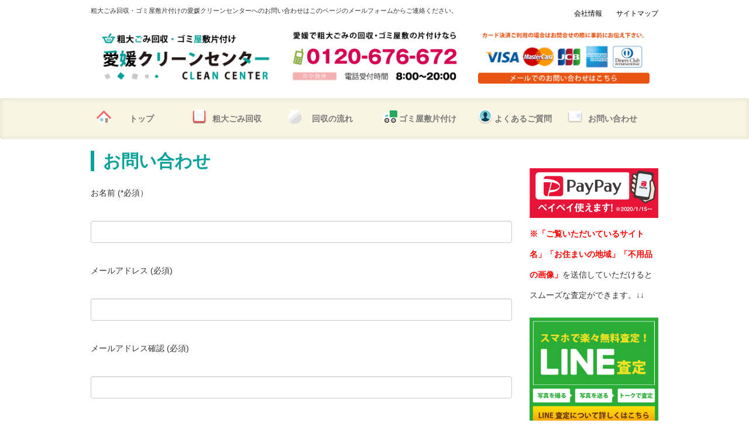

--- FILE ---
content_type: text/html; charset=UTF-8
request_url: https://cleancenter-ehime.net/contact/
body_size: 10202
content:
<!doctype html>
<html lang="ja">
<head>
<meta charset="UTF-8">
<meta name="viewport" content="width=device-width, initial-scale=1.0">

<link href="https://cleancenter-ehime.net/wp/wp-content/themes/CleanCenter_ehime/css/bootstrap.css" rel="stylesheet" media="screen">
<title>お問い合わせ | 粗大ごみ回収・ゴミ屋敷片付けの愛媛（松山・今治）クリーンセンター</title>
<link rel="stylesheet" href="https://cleancenter-ehime.net/wp/wp-content/themes/CleanCenter_ehime/style.css" media="screen">

<script type="text/javascript">

  var _gaq = _gaq || [];
  _gaq.push(['_setAccount', 'UA-33106809-7']);
  _gaq.push(['_trackPageview']);

  (function() {
    var ga = document.createElement('script'); ga.type = 'text/javascript'; ga.async = true;
    ga.src = ('https:' == document.location.protocol ? 'https://ssl' : 'https://www') + '.google-analytics.com/ga.js';
    var s = document.getElementsByTagName('script')[0]; s.parentNode.insertBefore(ga, s);
  })();

</script>
<meta name="keywords" content="粗大ごみ回収,ゴミ屋敷,片付け,処分,愛媛,松山,今治" />
<meta name="description" content="粗大ゴミ回収・ゴミ屋敷清掃の愛媛クリーンセンターへのお問い合わせは、こちらのメールフォームから必要事項を記入の上ご連絡くださいませ。" />
<!-- Manifest added by SuperPWA - Progressive Web Apps Plugin For WordPress -->
<link rel="manifest" href="/superpwa-manifest.json">
<meta name="theme-color" content="#ffffff">
<!-- / SuperPWA.com -->
<meta name='robots' content='max-image-preview:large' />
	<style>img:is([sizes="auto" i], [sizes^="auto," i]) { contain-intrinsic-size: 3000px 1500px }</style>
	<link rel="alternate" type="application/rss+xml" title="粗大ごみ回収・ゴミ屋敷片付けの愛媛（松山・今治）クリーンセンター &raquo; お問い合わせ のコメントのフィード" href="https://cleancenter-ehime.net/contact/feed/" />
<script type="text/javascript">
/* <![CDATA[ */
window._wpemojiSettings = {"baseUrl":"https:\/\/s.w.org\/images\/core\/emoji\/15.0.3\/72x72\/","ext":".png","svgUrl":"https:\/\/s.w.org\/images\/core\/emoji\/15.0.3\/svg\/","svgExt":".svg","source":{"concatemoji":"https:\/\/cleancenter-ehime.net\/wp\/wp-includes\/js\/wp-emoji-release.min.js?ver=6.7.4"}};
/*! This file is auto-generated */
!function(i,n){var o,s,e;function c(e){try{var t={supportTests:e,timestamp:(new Date).valueOf()};sessionStorage.setItem(o,JSON.stringify(t))}catch(e){}}function p(e,t,n){e.clearRect(0,0,e.canvas.width,e.canvas.height),e.fillText(t,0,0);var t=new Uint32Array(e.getImageData(0,0,e.canvas.width,e.canvas.height).data),r=(e.clearRect(0,0,e.canvas.width,e.canvas.height),e.fillText(n,0,0),new Uint32Array(e.getImageData(0,0,e.canvas.width,e.canvas.height).data));return t.every(function(e,t){return e===r[t]})}function u(e,t,n){switch(t){case"flag":return n(e,"\ud83c\udff3\ufe0f\u200d\u26a7\ufe0f","\ud83c\udff3\ufe0f\u200b\u26a7\ufe0f")?!1:!n(e,"\ud83c\uddfa\ud83c\uddf3","\ud83c\uddfa\u200b\ud83c\uddf3")&&!n(e,"\ud83c\udff4\udb40\udc67\udb40\udc62\udb40\udc65\udb40\udc6e\udb40\udc67\udb40\udc7f","\ud83c\udff4\u200b\udb40\udc67\u200b\udb40\udc62\u200b\udb40\udc65\u200b\udb40\udc6e\u200b\udb40\udc67\u200b\udb40\udc7f");case"emoji":return!n(e,"\ud83d\udc26\u200d\u2b1b","\ud83d\udc26\u200b\u2b1b")}return!1}function f(e,t,n){var r="undefined"!=typeof WorkerGlobalScope&&self instanceof WorkerGlobalScope?new OffscreenCanvas(300,150):i.createElement("canvas"),a=r.getContext("2d",{willReadFrequently:!0}),o=(a.textBaseline="top",a.font="600 32px Arial",{});return e.forEach(function(e){o[e]=t(a,e,n)}),o}function t(e){var t=i.createElement("script");t.src=e,t.defer=!0,i.head.appendChild(t)}"undefined"!=typeof Promise&&(o="wpEmojiSettingsSupports",s=["flag","emoji"],n.supports={everything:!0,everythingExceptFlag:!0},e=new Promise(function(e){i.addEventListener("DOMContentLoaded",e,{once:!0})}),new Promise(function(t){var n=function(){try{var e=JSON.parse(sessionStorage.getItem(o));if("object"==typeof e&&"number"==typeof e.timestamp&&(new Date).valueOf()<e.timestamp+604800&&"object"==typeof e.supportTests)return e.supportTests}catch(e){}return null}();if(!n){if("undefined"!=typeof Worker&&"undefined"!=typeof OffscreenCanvas&&"undefined"!=typeof URL&&URL.createObjectURL&&"undefined"!=typeof Blob)try{var e="postMessage("+f.toString()+"("+[JSON.stringify(s),u.toString(),p.toString()].join(",")+"));",r=new Blob([e],{type:"text/javascript"}),a=new Worker(URL.createObjectURL(r),{name:"wpTestEmojiSupports"});return void(a.onmessage=function(e){c(n=e.data),a.terminate(),t(n)})}catch(e){}c(n=f(s,u,p))}t(n)}).then(function(e){for(var t in e)n.supports[t]=e[t],n.supports.everything=n.supports.everything&&n.supports[t],"flag"!==t&&(n.supports.everythingExceptFlag=n.supports.everythingExceptFlag&&n.supports[t]);n.supports.everythingExceptFlag=n.supports.everythingExceptFlag&&!n.supports.flag,n.DOMReady=!1,n.readyCallback=function(){n.DOMReady=!0}}).then(function(){return e}).then(function(){var e;n.supports.everything||(n.readyCallback(),(e=n.source||{}).concatemoji?t(e.concatemoji):e.wpemoji&&e.twemoji&&(t(e.twemoji),t(e.wpemoji)))}))}((window,document),window._wpemojiSettings);
/* ]]> */
</script>
<style id='wp-emoji-styles-inline-css' type='text/css'>

	img.wp-smiley, img.emoji {
		display: inline !important;
		border: none !important;
		box-shadow: none !important;
		height: 1em !important;
		width: 1em !important;
		margin: 0 0.07em !important;
		vertical-align: -0.1em !important;
		background: none !important;
		padding: 0 !important;
	}
</style>
<link rel='stylesheet' id='wp-block-library-css' href='https://cleancenter-ehime.net/wp/wp-includes/css/dist/block-library/style.min.css?ver=6.7.4' type='text/css' media='all' />
<style id='classic-theme-styles-inline-css' type='text/css'>
/*! This file is auto-generated */
.wp-block-button__link{color:#fff;background-color:#32373c;border-radius:9999px;box-shadow:none;text-decoration:none;padding:calc(.667em + 2px) calc(1.333em + 2px);font-size:1.125em}.wp-block-file__button{background:#32373c;color:#fff;text-decoration:none}
</style>
<style id='global-styles-inline-css' type='text/css'>
:root{--wp--preset--aspect-ratio--square: 1;--wp--preset--aspect-ratio--4-3: 4/3;--wp--preset--aspect-ratio--3-4: 3/4;--wp--preset--aspect-ratio--3-2: 3/2;--wp--preset--aspect-ratio--2-3: 2/3;--wp--preset--aspect-ratio--16-9: 16/9;--wp--preset--aspect-ratio--9-16: 9/16;--wp--preset--color--black: #000000;--wp--preset--color--cyan-bluish-gray: #abb8c3;--wp--preset--color--white: #ffffff;--wp--preset--color--pale-pink: #f78da7;--wp--preset--color--vivid-red: #cf2e2e;--wp--preset--color--luminous-vivid-orange: #ff6900;--wp--preset--color--luminous-vivid-amber: #fcb900;--wp--preset--color--light-green-cyan: #7bdcb5;--wp--preset--color--vivid-green-cyan: #00d084;--wp--preset--color--pale-cyan-blue: #8ed1fc;--wp--preset--color--vivid-cyan-blue: #0693e3;--wp--preset--color--vivid-purple: #9b51e0;--wp--preset--gradient--vivid-cyan-blue-to-vivid-purple: linear-gradient(135deg,rgba(6,147,227,1) 0%,rgb(155,81,224) 100%);--wp--preset--gradient--light-green-cyan-to-vivid-green-cyan: linear-gradient(135deg,rgb(122,220,180) 0%,rgb(0,208,130) 100%);--wp--preset--gradient--luminous-vivid-amber-to-luminous-vivid-orange: linear-gradient(135deg,rgba(252,185,0,1) 0%,rgba(255,105,0,1) 100%);--wp--preset--gradient--luminous-vivid-orange-to-vivid-red: linear-gradient(135deg,rgba(255,105,0,1) 0%,rgb(207,46,46) 100%);--wp--preset--gradient--very-light-gray-to-cyan-bluish-gray: linear-gradient(135deg,rgb(238,238,238) 0%,rgb(169,184,195) 100%);--wp--preset--gradient--cool-to-warm-spectrum: linear-gradient(135deg,rgb(74,234,220) 0%,rgb(151,120,209) 20%,rgb(207,42,186) 40%,rgb(238,44,130) 60%,rgb(251,105,98) 80%,rgb(254,248,76) 100%);--wp--preset--gradient--blush-light-purple: linear-gradient(135deg,rgb(255,206,236) 0%,rgb(152,150,240) 100%);--wp--preset--gradient--blush-bordeaux: linear-gradient(135deg,rgb(254,205,165) 0%,rgb(254,45,45) 50%,rgb(107,0,62) 100%);--wp--preset--gradient--luminous-dusk: linear-gradient(135deg,rgb(255,203,112) 0%,rgb(199,81,192) 50%,rgb(65,88,208) 100%);--wp--preset--gradient--pale-ocean: linear-gradient(135deg,rgb(255,245,203) 0%,rgb(182,227,212) 50%,rgb(51,167,181) 100%);--wp--preset--gradient--electric-grass: linear-gradient(135deg,rgb(202,248,128) 0%,rgb(113,206,126) 100%);--wp--preset--gradient--midnight: linear-gradient(135deg,rgb(2,3,129) 0%,rgb(40,116,252) 100%);--wp--preset--font-size--small: 13px;--wp--preset--font-size--medium: 20px;--wp--preset--font-size--large: 36px;--wp--preset--font-size--x-large: 42px;--wp--preset--spacing--20: 0.44rem;--wp--preset--spacing--30: 0.67rem;--wp--preset--spacing--40: 1rem;--wp--preset--spacing--50: 1.5rem;--wp--preset--spacing--60: 2.25rem;--wp--preset--spacing--70: 3.38rem;--wp--preset--spacing--80: 5.06rem;--wp--preset--shadow--natural: 6px 6px 9px rgba(0, 0, 0, 0.2);--wp--preset--shadow--deep: 12px 12px 50px rgba(0, 0, 0, 0.4);--wp--preset--shadow--sharp: 6px 6px 0px rgba(0, 0, 0, 0.2);--wp--preset--shadow--outlined: 6px 6px 0px -3px rgba(255, 255, 255, 1), 6px 6px rgba(0, 0, 0, 1);--wp--preset--shadow--crisp: 6px 6px 0px rgba(0, 0, 0, 1);}:where(.is-layout-flex){gap: 0.5em;}:where(.is-layout-grid){gap: 0.5em;}body .is-layout-flex{display: flex;}.is-layout-flex{flex-wrap: wrap;align-items: center;}.is-layout-flex > :is(*, div){margin: 0;}body .is-layout-grid{display: grid;}.is-layout-grid > :is(*, div){margin: 0;}:where(.wp-block-columns.is-layout-flex){gap: 2em;}:where(.wp-block-columns.is-layout-grid){gap: 2em;}:where(.wp-block-post-template.is-layout-flex){gap: 1.25em;}:where(.wp-block-post-template.is-layout-grid){gap: 1.25em;}.has-black-color{color: var(--wp--preset--color--black) !important;}.has-cyan-bluish-gray-color{color: var(--wp--preset--color--cyan-bluish-gray) !important;}.has-white-color{color: var(--wp--preset--color--white) !important;}.has-pale-pink-color{color: var(--wp--preset--color--pale-pink) !important;}.has-vivid-red-color{color: var(--wp--preset--color--vivid-red) !important;}.has-luminous-vivid-orange-color{color: var(--wp--preset--color--luminous-vivid-orange) !important;}.has-luminous-vivid-amber-color{color: var(--wp--preset--color--luminous-vivid-amber) !important;}.has-light-green-cyan-color{color: var(--wp--preset--color--light-green-cyan) !important;}.has-vivid-green-cyan-color{color: var(--wp--preset--color--vivid-green-cyan) !important;}.has-pale-cyan-blue-color{color: var(--wp--preset--color--pale-cyan-blue) !important;}.has-vivid-cyan-blue-color{color: var(--wp--preset--color--vivid-cyan-blue) !important;}.has-vivid-purple-color{color: var(--wp--preset--color--vivid-purple) !important;}.has-black-background-color{background-color: var(--wp--preset--color--black) !important;}.has-cyan-bluish-gray-background-color{background-color: var(--wp--preset--color--cyan-bluish-gray) !important;}.has-white-background-color{background-color: var(--wp--preset--color--white) !important;}.has-pale-pink-background-color{background-color: var(--wp--preset--color--pale-pink) !important;}.has-vivid-red-background-color{background-color: var(--wp--preset--color--vivid-red) !important;}.has-luminous-vivid-orange-background-color{background-color: var(--wp--preset--color--luminous-vivid-orange) !important;}.has-luminous-vivid-amber-background-color{background-color: var(--wp--preset--color--luminous-vivid-amber) !important;}.has-light-green-cyan-background-color{background-color: var(--wp--preset--color--light-green-cyan) !important;}.has-vivid-green-cyan-background-color{background-color: var(--wp--preset--color--vivid-green-cyan) !important;}.has-pale-cyan-blue-background-color{background-color: var(--wp--preset--color--pale-cyan-blue) !important;}.has-vivid-cyan-blue-background-color{background-color: var(--wp--preset--color--vivid-cyan-blue) !important;}.has-vivid-purple-background-color{background-color: var(--wp--preset--color--vivid-purple) !important;}.has-black-border-color{border-color: var(--wp--preset--color--black) !important;}.has-cyan-bluish-gray-border-color{border-color: var(--wp--preset--color--cyan-bluish-gray) !important;}.has-white-border-color{border-color: var(--wp--preset--color--white) !important;}.has-pale-pink-border-color{border-color: var(--wp--preset--color--pale-pink) !important;}.has-vivid-red-border-color{border-color: var(--wp--preset--color--vivid-red) !important;}.has-luminous-vivid-orange-border-color{border-color: var(--wp--preset--color--luminous-vivid-orange) !important;}.has-luminous-vivid-amber-border-color{border-color: var(--wp--preset--color--luminous-vivid-amber) !important;}.has-light-green-cyan-border-color{border-color: var(--wp--preset--color--light-green-cyan) !important;}.has-vivid-green-cyan-border-color{border-color: var(--wp--preset--color--vivid-green-cyan) !important;}.has-pale-cyan-blue-border-color{border-color: var(--wp--preset--color--pale-cyan-blue) !important;}.has-vivid-cyan-blue-border-color{border-color: var(--wp--preset--color--vivid-cyan-blue) !important;}.has-vivid-purple-border-color{border-color: var(--wp--preset--color--vivid-purple) !important;}.has-vivid-cyan-blue-to-vivid-purple-gradient-background{background: var(--wp--preset--gradient--vivid-cyan-blue-to-vivid-purple) !important;}.has-light-green-cyan-to-vivid-green-cyan-gradient-background{background: var(--wp--preset--gradient--light-green-cyan-to-vivid-green-cyan) !important;}.has-luminous-vivid-amber-to-luminous-vivid-orange-gradient-background{background: var(--wp--preset--gradient--luminous-vivid-amber-to-luminous-vivid-orange) !important;}.has-luminous-vivid-orange-to-vivid-red-gradient-background{background: var(--wp--preset--gradient--luminous-vivid-orange-to-vivid-red) !important;}.has-very-light-gray-to-cyan-bluish-gray-gradient-background{background: var(--wp--preset--gradient--very-light-gray-to-cyan-bluish-gray) !important;}.has-cool-to-warm-spectrum-gradient-background{background: var(--wp--preset--gradient--cool-to-warm-spectrum) !important;}.has-blush-light-purple-gradient-background{background: var(--wp--preset--gradient--blush-light-purple) !important;}.has-blush-bordeaux-gradient-background{background: var(--wp--preset--gradient--blush-bordeaux) !important;}.has-luminous-dusk-gradient-background{background: var(--wp--preset--gradient--luminous-dusk) !important;}.has-pale-ocean-gradient-background{background: var(--wp--preset--gradient--pale-ocean) !important;}.has-electric-grass-gradient-background{background: var(--wp--preset--gradient--electric-grass) !important;}.has-midnight-gradient-background{background: var(--wp--preset--gradient--midnight) !important;}.has-small-font-size{font-size: var(--wp--preset--font-size--small) !important;}.has-medium-font-size{font-size: var(--wp--preset--font-size--medium) !important;}.has-large-font-size{font-size: var(--wp--preset--font-size--large) !important;}.has-x-large-font-size{font-size: var(--wp--preset--font-size--x-large) !important;}
:where(.wp-block-post-template.is-layout-flex){gap: 1.25em;}:where(.wp-block-post-template.is-layout-grid){gap: 1.25em;}
:where(.wp-block-columns.is-layout-flex){gap: 2em;}:where(.wp-block-columns.is-layout-grid){gap: 2em;}
:root :where(.wp-block-pullquote){font-size: 1.5em;line-height: 1.6;}
</style>
<link rel='stylesheet' id='contact-form-7-css' href='https://cleancenter-ehime.net/wp/wp-content/plugins/contact-form-7/includes/css/styles.css?ver=6.1.4' type='text/css' media='all' />
<link rel="https://api.w.org/" href="https://cleancenter-ehime.net/wp-json/" /><link rel="alternate" title="JSON" type="application/json" href="https://cleancenter-ehime.net/wp-json/wp/v2/pages/10" /><link rel="canonical" href="https://cleancenter-ehime.net/contact/" />
<link rel='shortlink' href='https://cleancenter-ehime.net/?p=10' />
<link rel="alternate" title="oEmbed (JSON)" type="application/json+oembed" href="https://cleancenter-ehime.net/wp-json/oembed/1.0/embed?url=https%3A%2F%2Fcleancenter-ehime.net%2Fcontact%2F" />
<link rel="alternate" title="oEmbed (XML)" type="text/xml+oembed" href="https://cleancenter-ehime.net/wp-json/oembed/1.0/embed?url=https%3A%2F%2Fcleancenter-ehime.net%2Fcontact%2F&#038;format=xml" />
<!-- Markup (JSON-LD) structured in schema.org ver.4.8.1 START -->
<script type="application/ld+json">
{
    "@context": "https://schema.org",
    "@type": "BreadcrumbList",
    "itemListElement": [
        {
            "@type": "ListItem",
            "position": 1,
            "item": {
                "@id": "https://cleancenter-ehime.net",
                "name": "粗大ごみ回収・ゴミ屋敷片付けの愛媛（松山・今治）クリーンセンター"
            }
        },
        {
            "@type": "ListItem",
            "position": 2,
            "item": {
                "@id": "https://cleancenter-ehime.net/contact/",
                "name": "お問い合わせ"
            }
        }
    ]
}
</script>
<script type="application/ld+json">
{
    "@context": "https://schema.org",
    "@type": "Organization",
    "name": "EhimeCleancenter",
    "url": "https://cleancenter-ehime.net/",
    "logo": "https://cleancenter-ehime.net/wp/wp-content/themes/CleanCenter_ehime/images/ehime_clean_rogo.png",
    "contactPoint": [
        {
            "@type": "ContactPoint",
            "telephone": "0120-676-672",
            "contactType": "customer service",
            "email": "info@cleancenter-ehime.net",
            "areaServed": [
                "JP"
            ],
            "contactOption": [
                "TollFree"
            ],
            "availableLanguage": [
                "Japanese"
            ]
        }
    ]
}
</script>
<script type="application/ld+json">
{
    "@context": "https://schema.org",
    "@type": "Person",
    "name": "愛媛(松山・今治)クリーンセンター",
    "url": "https://cleancenter-ehime.net/",
    "homeLocation": {
        "@type": "Place",
        "address": {
            "@type": "PostalAddress",
            "addressCountry": "Japan"
        }
    }
}
</script>
<!-- Markup (JSON-LD) structured in schema.org END -->
<meta property="og:title" content="お問い合わせ" />
<meta property="og:description" content="" />
<meta property="og:type" content="article" />
<meta property="og:url" content="https://cleancenter-ehime.net/contact/" />
<meta property="og:image" content="http://cleancenter-ehime.net/wp/wp-content/uploads/2018/06/og_logo.png" />
<meta property="og:site_name" content="粗大ごみ回収・ゴミ屋敷片付けの愛媛（松山・今治）クリーンセンター" />
<meta name="twitter:card" content="summary_large_image" />
<meta property="og:locale" content="ja_JP" />
<style type="text/css">.recentcomments a{display:inline !important;padding:0 !important;margin:0 !important;}</style><!-- Google Tag Manager -->
<script>(function(w,d,s,l,i){w[l]=w[l]||[];w[l].push({'gtm.start':
new Date().getTime(),event:'gtm.js'});var f=d.getElementsByTagName(s)[0],
j=d.createElement(s),dl=l!='dataLayer'?'&l='+l:'';j.async=true;j.src=
'https://www.googletagmanager.com/gtm.js?id='+i+dl;f.parentNode.insertBefore(j,f);
})(window,document,'script','dataLayer','GTM-PXRTDSJ');</script>
<!-- End Google Tag Manager -->
</head>
<body>
<!-- Google Tag Manager (noscript) -->
<noscript><iframe src="https://www.googletagmanager.com/ns.html?id=GTM-PXRTDSJ"
height="0" width="0" style="display:none;visibility:hidden"></iframe></noscript>
<!-- End Google Tag Manager (noscript) -->
<!-- header -->
<header>

<div class="container">
<div class="row">
<div class="col-lg-9 col-9 most-sm-6 hide-for-header">
<p class="hide-for-small">粗大ごみ回収・ゴミ屋敷片付けの愛媛クリーンセンターへのお問い合わせはこのページのメールフォームからご連絡ください。</p>
</div>

<div class="col-lg-3 col-3 most-sm-6 hide-for-header">
<ul class="text-right pull-right">
<li><a href="https://cleancenter-ehime.net/company/">会社情報</a></li>
<li><a href="https://cleancenter-ehime.net/contact/sitemap/">サイトマップ</a></li>
</ul>
</div>
</div><!-- /.row-->


<div class="col-lg-4 col-sm-4 col-12 most-sm-12 header_res">
<a href="https://cleancenter-ehime.net/"><img class="center" src="https://cleancenter-ehime.net/wp/wp-content/themes/CleanCenter_ehime/images/ehime_clean_rogo.png" alt="粗大ごみ回収・ゴミ屋敷片付けの愛媛（松山・今治）クリーンセンター" width="263" height="88"></a>
</div>
<div class="col-md-4 col-sm-4 col-12 most-sm-12 header_res">
<a href="tel:0120676672"><img class="center" src="https://cleancenter-ehime.net/wp/wp-content/themes/CleanCenter_ehime/images/header_tel.png" alt="粗大ごみ回収・ゴミ屋敷片付けの愛媛（松山・今治）クリーンセンターまでお気軽にお問い合わせください" width="307" height="90"></a></div>
<div class="col-md-4 col-sm-4 col-12 most-sm-12 header_res"><a href="https://cleancenter-ehime.net/contact/"><img class="center" src="https://cleancenter-ehime.net/wp/wp-content/themes/CleanCenter_ehime/images/header_credit.png" alt="各種クレジットカードご利用いただけます！メールでのお問い合わせはこちら" width="300" height="100"></a>


</div>
</div>
</div><!-- /.container -->

<div class="navbar">
<div class="container">

<!-- .navbar-toggle is used as the toggle for collapsed navbar content -->
<button type="button" class="navbar-toggle" data-toggle="collapse" data-target=".navbar-responsive-collapse">
<span class="icon-bar"></span>
<span class="icon-bar"></span>
<span class="icon-bar"></span>
</button>

<!-- Place everything within .navbar-collapse to hide it until above 768px -->
<div class="nav-collapse collapse navbar-responsive-collapse">
<!-- Navigation -->
<div class="menu-test-container">
<ul id="menu-test" class="nav navbar-nav">
<li class="index start"><a href="https://cleancenter-ehime.net/">トップ</a></li>
<li class="sodaigomi"><a href="https://cleancenter-ehime.net/sodaigomi/">粗大ごみ回収</a></li>
<li class="step"><a href="https://cleancenter-ehime.net/sodaigomi/nagare/">回収の流れ</a></li>
<li class="yashiki"><a href="https://cleancenter-ehime.net/kataduke/">ゴミ屋敷片付け</a></li>
<li class="shitumon"><a href="https://cleancenter-ehime.net/kataduke/goshitumon/">よくあるご質問</a></li>
<li class="contact"><a href="https://cleancenter-ehime.net/contact/">お問い合わせ</a></li>
</ul>
</div>

<!-- /Navigation -->
</div><!-- /.nav-collapse -->
</div><!-- /.container -->
</div><!-- /.navbar -->
</header>
<!-- /header -->
<!-- body -->
<div class="container">
<div class="row show-grid">

<!-- maincontent -->
<div class="col-lg-9 col-sm-9 res">
<ul class="Breadcrumb hide-for-small"></ul>
<section>
<div id="post-10" class="post-10 page type-page status-publish hentry">
	<h1 class="page-tagu01">お問い合わせ</h1>
	
<div class="wpcf7 no-js" id="wpcf7-f540-p10-o1" lang="en-US" dir="ltr" data-wpcf7-id="540">
<div class="screen-reader-response"><p role="status" aria-live="polite" aria-atomic="true"></p> <ul></ul></div>
<form action="/contact/#wpcf7-f540-p10-o1" method="post" class="wpcf7-form init" aria-label="Contact form" novalidate="novalidate" data-status="init">
<fieldset class="hidden-fields-container"><input type="hidden" name="_wpcf7" value="540" /><input type="hidden" name="_wpcf7_version" value="6.1.4" /><input type="hidden" name="_wpcf7_locale" value="en_US" /><input type="hidden" name="_wpcf7_unit_tag" value="wpcf7-f540-p10-o1" /><input type="hidden" name="_wpcf7_container_post" value="10" /><input type="hidden" name="_wpcf7_posted_data_hash" value="" />
</fieldset>
<p>お名前 (*必須）
</p>
<p><span class="wpcf7-form-control-wrap" data-name="your-name"><input size="130" maxlength="400" class="wpcf7-form-control wpcf7-text wpcf7-validates-as-required form-control" aria-required="true" aria-invalid="false" value="" type="text" name="your-name" /></span>
</p>
<p>メールアドレス (必須)
</p>
<p><span class="wpcf7-form-control-wrap" data-name="your-email"><input size="130" maxlength="400" class="wpcf7-form-control wpcf7-email wpcf7-validates-as-required wpcf7-text wpcf7-validates-as-email form-control" aria-required="true" aria-invalid="false" value="" type="email" name="your-email" /></span>
</p>
<p>メールアドレス確認 (必須)
</p>
<p><span class="wpcf7-form-control-wrap" data-name="email-671"><input size="130" maxlength="400" class="wpcf7-form-control wpcf7-email wpcf7-validates-as-required wpcf7-text wpcf7-validates-as-email form-control" aria-required="true" aria-invalid="false" value="" type="email" name="email-671" /></span>
</p>
<p>ご連絡先お電話番号 (必須)
</p>
<p><span class="wpcf7-form-control-wrap" data-name="text-tel"><input size="130" maxlength="400" class="wpcf7-form-control wpcf7-text wpcf7-validates-as-required form-control" aria-required="true" aria-invalid="false" value="" type="text" name="text-tel" /></span>
</p>
<p>住所
</p>
<p><span class="wpcf7-form-control-wrap" data-name="text-zyusyo"><input size="130" maxlength="400" class="wpcf7-form-control wpcf7-text form-control" aria-invalid="false" value="" type="text" name="text-zyusyo" /></span>
</p>
<p>お問い合わせ内容本文 (必須)
</p>
<p><span class="wpcf7-form-control-wrap" data-name="your-message"><textarea cols="40" rows="10" maxlength="2000" class="wpcf7-form-control wpcf7-textarea wpcf7-validates-as-required form-control" aria-required="true" aria-invalid="false" name="your-message"></textarea></span>
</p>
<p><input class="wpcf7-form-control wpcf7-submit has-spinner btn btn-danger" type="submit" value="送信" />
</p><p style="display: none !important;" class="akismet-fields-container" data-prefix="_wpcf7_ak_"><label>&#916;<textarea name="_wpcf7_ak_hp_textarea" cols="45" rows="8" maxlength="100"></textarea></label><input type="hidden" id="ak_js_1" name="_wpcf7_ak_js" value="237"/><script>document.getElementById( "ak_js_1" ).setAttribute( "value", ( new Date() ).getTime() );</script></p><div class="wpcf7-response-output" aria-hidden="true"></div>
</form>
</div>

</div>
</section>

<a href="https://cleancenter-ehime.net/contact/"><img class="res top" src="https://cleancenter-ehime.net/wp/wp-content/themes/CleanCenter_ehime/images/wakayama_mail.png" alt="粗大ごみ回収・ゴミ屋敷片付けの愛媛（松山・今治）クリーンセンターへのメールでのお問い合わせはこちらからよろしくお願いいたします" width="720" height="158"/></a>
<a href="tel:0120676672"><img class="res top" src="https://cleancenter-ehime.net/wp/wp-content/themes/CleanCenter_ehime/images/ehime_phone.png" alt="粗大ごみ回収・ゴミ屋敷片付けの愛媛（松山・今治）クリーンセンターへのお電話でのお問い合わせはこちらから" width="720" height="159"/></a>

<!-- post navigation -->
<div class="navigation">
<div class="page_bottom_left"><a href="https://cleancenter-ehime.net/contact/sitemap/" rel="prev">« サイトマップ</a></div>
<div class="page_bottom_right"><a href="https://cleancenter-ehime.net/company/" rel="next">会社概要 »</a></div>
</div>
<!-- /post navigation -->

</div>
<!-- /maincontent -->

<div class="col-lg-3 col-sm-3 sidebar_top hide-for-small">

<img src="https://cleancenter-ehime.net/wp/wp-content/themes/CleanCenter_ehime/images/paypay_credit220.png" alt="ペイペイ使えます" width="220" height="85" class="res">
<p><span class="satei">※「ご覧いただいているサイト名」「お住まいの地域」「不用品の画像」</span>を送信していただけるとスムーズな査定ができます。↓↓</p>
<a href="https://cleancenter-ehime.net/contact/line/"><img src="https://cleancenter-ehime.net/wp/wp-content/themes/CleanCenter_ehime/images/side_line_center.png" alt="スマホで楽々無料LINE査定！" width="320" height="585" class="res"></a>
<aside id="sidebar_back">
<a href="https://cleancenter-ehime.net/category/blog/"><img class="res" src="https://cleancenter-ehime.net/wp/wp-content/themes/CleanCenter_ehime/images/ehime_blog.png" alt="粗大ごみ・ゴミ屋敷片付けの愛媛（松山・今治）クリーンセンタースタッフブログ" width="220" height="107"></a>
<a href="https://cleancenter-ehime.net/contact/"><img class="res" src="https://cleancenter-ehime.net/wp/wp-content/themes/CleanCenter_ehime/images/from.png" alt="メールでのお問い合わせ" width="220" height="107"></a>
<a href="https://cleancenter-ehime.net/kataduke/goshitumon/"><img class="res" src="https://cleancenter-ehime.net/wp/wp-content/themes/CleanCenter_ehime/images/sidebar_qa.png" alt="お客様からよくあるご質問はこちら" width="220" height="107"></a>
<a href="https://cleancenter-ehime.net/sodaigomi/truck/"><img class="res" src="https://cleancenter-ehime.net/wp/wp-content/themes/CleanCenter_ehime/images/sidebar_plan.png" alt="お得な粗大ごみ積み放題のトラックパック" width="225" height="276"></a>
<a href="https://cleancenter-ehime.net/kataduke/"><img class="res" src="https://cleancenter-ehime.net/wp/wp-content/themes/CleanCenter_ehime/images/gomiyashiki_ehime.png" alt="ゴミ屋敷でお困りはこちら！" width="225" height="100"></a>
<img class="res" src="https://cleancenter-ehime.net/wp/wp-content/themes/CleanCenter_ehime/images/sidebar_credit.png" alt="クレジットカードでのお支払いにも対応しております。" width="225" height="187">

<h3 class="side_h">粗大ごみ回収サービス一覧</h3>
<ul class="sidebar_list">
<li><a href="https://cleancenter-ehime.net/kataduke/about/">愛媛クリーンセンターとは</a></li>
<li><a href="https://cleancenter-ehime.net/sodaigomi/">粗大ごみ回収</a></li>
<li><a href="https://cleancenter-ehime.net/sodaigomi/nagare/">粗大ごみ回収の流れ</a></li>
<li><a href="https://cleancenter-ehime.net/kataduke/">ゴミ屋敷片付け</a></li>
<li><a href="https://cleancenter-ehime.net/kataduke/gominagare/">ゴミ屋敷片付けの流れ</a></li>
<li><a href="https://cleancenter-ehime.net/obeya/">汚部屋の片付け</a></li>
<li><a href="https://cleancenter-ehime.net/kataduke/housecleaning/">ハウスクリ―二ング</a></li>
<li><a href="https://cleancenter-ehime.net/sodaigomi/naya/">倉庫や納屋の片付けサービス</a></li>
<li><a href="https://cleancenter-ehime.net/sodaigomi/hinmoku/">粗大ごみ回収品目</a></li>
<li><a href="https://cleancenter-ehime.net/contact/area/">クリーンセンター対応地域</a></li>
<li><a href="https://cleancenter-ehime.net/kataduke/zirei/">粗大ごみ回収・ゴミ屋敷事例</a></li>
<li><a href="https://cleancenter-ehime.net/sodaigomi/voice/">お客様の声</a></li>
<li><a href="https://cleancenter-ehime.net/contact/torikumi/">弊社の環境への取り組み</a></li>
<li><a href="https://cleancenter-ehime.net/company/privacypolicy/">個人情報保護方針</a></li>
<li><a href="https://cleancenter-ehime.net/company/sougolink/">相互リンクについて</a></li>
<li><a href="https://cleancenter-ehime.net/company/saiyo/">採用情報</a></li>
<li><a href="https://cleancenter-ehime.net/company/link/">リンク集</a></li>
</ul>




<a href="http://b.hatena.ne.jp/entry/https://cleancenter-ehime.net/" class="hatena-bookmark-button" data-hatena-bookmark-layout="simple" title="このエントリーをはてなブックマークに追加"><img src="https://cleancenter-ehime.net/wp/wp-content/themes/CleanCenter_ehime/images/sns/icon_hatena.gif" alt="共有する" width="20" height="20"/></a><script type="text/javascript" src="https://b.st-hatena.com/js/bookmark_button.js" charset="utf-8" async></script>

<a href="https://plus.google.com/share?url=https://cleancenter-ehime.net/" onclick="window.open(this.href, 'Gwindow', 'width=650, height=450, menubar=no, toolbar=no, scrollbars=yes'); return false;"><img src="https://cleancenter-ehime.net/wp/wp-content/themes/CleanCenter_ehime/images/sns/icon_googleplus.gif" alt="共有する" width="20" height="20"/></a>

<a href="http://www.facebook.com/share.php?u=https://cleancenter-ehime.net/" onclick="window.open(this.href, 'FBwindow', 'width=650, height=450, menubar=no, toolbar=no, scrollbars=yes'); return false;">
<img src="https://cleancenter-ehime.net/wp/wp-content/themes/CleanCenter_ehime/images/sns/icon_facebook_share.gif" alt="共有する" width="20" height="20" /></a>

</aside>
</div>

</div>
</div>
<footer class="back">
<div class="container">

<div class="row">
<div class="col-lg-3"><a href="https://cleancenter-ehime.net/"><img class="res center bottom" src="https://cleancenter-ehime.net/wp/wp-content/themes/CleanCenter_ehime/images/FOOTER_ROGO.png" alt="粗大ごみ・ゴミ屋敷片付けの愛媛（松山・今治）クリーンセンター" width="220" height="70"/></a></div>

<div class="col-lg-3">
<ul class="footer_list">
<li><a href="https://cleancenter-ehime.net/sodaigomi/">粗大ごみ回収</a></li>
<li><a href="https://cleancenter-ehime.net/kataduke/">ゴミ屋敷片付け</a></li>
<li><a href="https://cleancenter-ehime.net/obeya/">汚部屋の片付け</a></li>
</ul>
</div>
<div class="col-lg-3">
<ul class="footer_list">
<li><a href="https://cleancenter-ehime.net/sodaigomi/nagare/">粗大ごみ回収の流れ</a></li>
<li><a href="https://cleancenter-ehime.net/kataduke/goshitumon/">よくあるご質問</a></li>
</ul>
</div>

<div class="col-lg-3">
<ul class="footer_list">
<li><a href="https://cleancenter-ehime.net/sodaigomi/voice/">お客様の声</a></li>
<li><a href="https://cleancenter-ehime.net/company/">会社概要</a></li>
</ul>
</div>

</div>

<div class="row">
<div class="col-lg-12"><p id="copyright" class="wrapper copyright_line">© <a href="https://cleancenter-ehime.net/">粗大ごみ回収・ゴミ屋敷片付けの愛媛（松山・今治）クリーンセンター</a> All Rights Reserved.</p></div>
</div><!-- /.row -->
</div><!-- /.container -->

</footer>
<!-- フッター固定開始 -->
   <div class="footer-hide-for-up">
   <div id="footer_fix">
   <ul class="footer_fix_list">
<li><a href="https://cleancenter-ehime.net/contact/line/"><img src="https://cleancenter-ehime.net/wp/wp-content/themes/CleanCenter_ehime/images/line_logo50x30.png" alt="LINE査定">LINE査定</a></li>
<li><a href="https://cleancenter-ehime.net/sodaigomi/"><img src="https://cleancenter-ehime.net/wp/wp-content/themes/CleanCenter_ehime/images/footer_02.png" alt="粗大ごみ" width="30" height="30">粗大ごみ</a></li>
<li><a href="tel:0120676672"><img src="https://cleancenter-ehime.net/wp/wp-content/themes/CleanCenter_ehime/images/footer_03.png" alt="お電話" width="30" height="30">お電話</a></li>
<li><a href="https://cleancenter-ehime.net/contact/"><img src="https://cleancenter-ehime.net/wp/wp-content/themes/CleanCenter_ehime/images/footer_04.png" alt="お問い合わせ" width="30" height="30">お問い合わせ</a></li>
</ul>
</div>
</div>
<!-- フッター固定終了 -->

</footer>
<!-- /footer -->

<script type='text/javascript'>/* <![CDATA[ */
var superpwa_sw = {"url":"\/superpwa-sw.js?1769480965","disable_addtohome":"0","enableOnDesktop":"","offline_form_addon_active":"","ajax_url":"https:\/\/cleancenter-ehime.net\/wp\/wp-admin\/admin-ajax.php","offline_message":"0","offline_message_txt":"You are currently offline.","online_message_txt":"You're back online . <a href=\"javascript:location.reload()\">refresh<\/a>","manifest_name":"superpwa-manifest.json"};
(function(g,b,d){var c=b.head||b.getElementsByTagName("head"),D="readyState",E="onreadystatechange",F="DOMContentLoaded",G="addEventListener",H=setTimeout;function f(){$LAB.script("https://cleancenter-ehime.net/wp/wp-includes/js/comment-reply.min.js").script("https://cleancenter-ehime.net/wp/wp-includes/js/dist/hooks.min.js").wait().script("https://cleancenter-ehime.net/wp/wp-includes/js/dist/i18n.min.js").wait().script("https://cleancenter-ehime.net/wp/wp-content/plugins/contact-form-7/includes/swv/js/index.js").wait().script("https://cleancenter-ehime.net/wp/wp-content/plugins/contact-form-7/includes/js/index.js").script("https://cleancenter-ehime.net/wp/wp-content/plugins/super-progressive-web-apps/public/js/register-sw.js").script("https://cleancenter-ehime.net/wp/wp-content/plugins/akismet/_inc/akismet-frontend.js");}H(function(){if("item"in c){if(!c[0]){H(arguments.callee,25);return}c=c[0]}var a=b.createElement("script"),e=false;a.onload=a[E]=function(){if((a[D]&&a[D]!=="complete"&&a[D]!=="loaded")||e){return false}a.onload=a[E]=null;e=true;f()};a.src="https://cleancenter-ehime.net/wp/wp-content/plugins/wp-deferred-javascripts/assets/js/lab.min.js?ver=2.0.3";c.insertBefore(a,c.firstChild)},0);if(b[D]==null&&b[G]){b[D]="loading";b[G](F,d=function(){b.removeEventListener(F,d,false);b[D]="complete"},false)}})(this,document);
/* ]]> */</script>
<script src="https://code.jquery.com/jquery.js"></script>
<!-- top slider start-->			
<script src="https://cleancenter-ehime.net/wp/wp-content/themes/CleanCenter_ehime/js/bootstrap.min.js"></script>     
<!-- top slider　End！ -->
<script>
jQuery(function(){
    if(jQuery('.nav').children().hasClass('current-menu-item')) {
        jQuery('li.current-menu-item').addClass('active');
    }
});
</script>

</body>
</html>

--- FILE ---
content_type: text/css
request_url: https://cleancenter-ehime.net/wp/wp-content/themes/CleanCenter_ehime/style.css
body_size: 1106
content:
/*
Theme Name: CleanCenter_ehime
Description:This theme made by Bootstrap3 RC1
Theme URI: http://plus-movement.jp/
Author: wackey
Author URI: http://musilog.net/
Version: 0.1
License: Apache License v2.0
License URI: http://www.apache.org/licenses/LICENSE-2.0
*/

/*******************************ブログページのページネーション*******************************/	
.pagenation {
    margin: 1em 25%;
	text-align:center!important;
}
.pagenation:after, .pagenation ul:after {
    clear: both;
    content: ".";
    display: block;
    height: 0;
    visibility: hidden;
}
.pagenation ul {
    margin: 0 auto;
	text-align:center;
}
.pagenation li {
    float: left;
    list-style: none outside none;
    margin-left: 3px;
}
.pagenation li:first-child {
    margin-left: 0;
}
.pagenation li.active {
    background-color: #006D65;
    border-radius: 3px;
    color: #FFFFFF;
    cursor: not-allowed;
    padding: 1px 7px;
}
.pagenation li a {
    background: none repeat scroll 0 0 #F8F6E3;
    border-radius: 3px;
    color: #333333;
    display: block;
    padding: 1px 7px;
    text-decoration: none;
    text-shadow: 0 -1px 0 rgba(0, 0, 0, 0.2);
}
.pagenation li a:hover {
    background-color: #006D65;
    color: #FFFFFF;
    opacity: 0.8;
    transition-duration: 500ms;
    transition-property: all;
    transition-timing-function: ease;
}

	/* footer固定要素
----------------------------------------------------------- */
div#footer_fix	{
	width: 100%;
	height:70px;
	background: #00A29A;
	color: #FFF;
	position: fixed;
	bottom:0;
	left:0;
	border:1px solid #007068;
}


.footer_fix_list{ color:#333;list-style-type:none;margin:0;padding:0;}
ul.footer_fix_list li{
width:25%;
height:70px;
float:left;
padding-top:10px;
position: relative;
text-align:center;
border-left:1px solid #007068;
}

ul.footer_fix_list li img{ display:block; margin: 0 auto;}
.footer_fix_list a{ color:#fff; font-size:0.8em;}
.footer_fix_list a:hover{opacity:0.7;/* 透明度の設定 */ }

.footer_copyright{display:block;text-align:center;font-size:11px; color:#000;background-color:#F8F6E3; padding:30px; margin-bottom:0;}
.footer_copyright a{font-size:11px; color:#F095A2;}
.footer_copyright a:hover{color:#F095A2;}

@media only screen and (min-width: 939px){.footer-hide-for-up{display: none !important;}}

/* google map
----------------------------------------------------------- */

iframe {
    border:none;
    }
	
.ggmap {
position: relative;
padding-bottom: 56.25%;
padding-top: 30px;
height: 0;
overflow: hidden;
}
 
.ggmap iframe,
.ggmap object,
.ggmap embed {
position: absolute;
top: 0;
left: 0;
width: 100%;
height: 100%;
}

.rdtx {
    font-weight: 700;
    color: #FFF;
background-color:red;
    padding: 0.6em 0.3em;
    border-radius: 5px;
}

.ggmap {
    position: relative;
    padding-bottom: 56.25%;
    padding-top: 30px;
    height: 0;
    overflow: hidden;
}